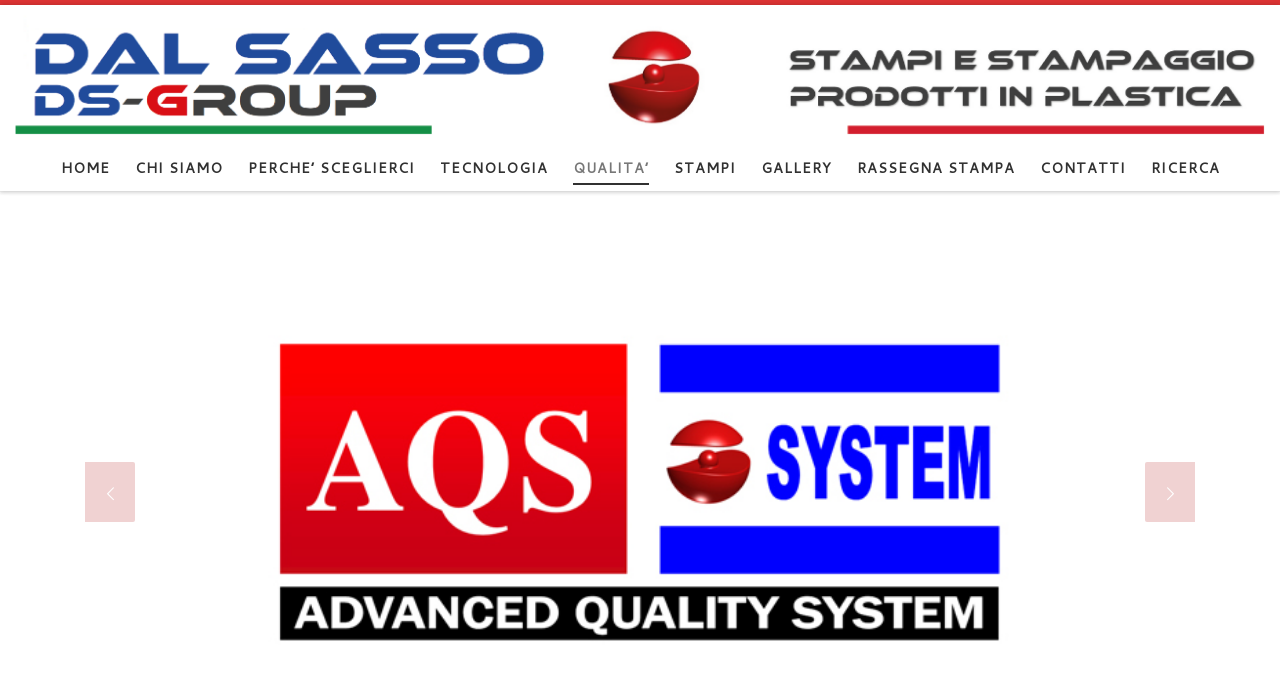

--- FILE ---
content_type: text/html; charset=UTF-8
request_url: https://www.dalsasso.it/index.php/qualita/
body_size: 41244
content:
<!DOCTYPE html>
<!--[if IE 7]>
<html class="ie ie7" lang="it-IT">
<![endif]-->
<!--[if IE 8]>
<html class="ie ie8" lang="it-IT">
<![endif]-->
<!--[if !(IE 7) | !(IE 8)  ]><!-->
<html lang="it-IT" class="no-js">
<!--<![endif]-->
  <head>
  <meta charset="UTF-8" />
  <meta http-equiv="X-UA-Compatible" content="IE=EDGE" />
  <meta name="viewport" content="width=device-width, initial-scale=1.0" />
  <link rel="profile" href="http://gmpg.org/xfn/11" />
  <link rel="pingback" href="https://www.dalsasso.it/xmlrpc.php" />
  <!-- scripts for IE8 and less  -->
  <!--[if lt IE 9]>
    <script src="https://www.dalsasso.it/wp-content/themes/customizr/assets/front/js/vendors/html5.js"></script>
  <![endif]-->
<script>(function(html){html.className = html.className.replace(/\bno-js\b/,'js')})(document.documentElement);</script>
<title>QUALITA&#8217; &#8211; Costruzione stampi e stampaggio termoplastico</title>
<link rel='dns-prefetch' href='//fonts.googleapis.com' />
<link rel='dns-prefetch' href='//netdna.bootstrapcdn.com' />
<link rel='dns-prefetch' href='//cdnjs.cloudflare.com' />
<link rel='dns-prefetch' href='//s.w.org' />
<link rel="alternate" type="application/rss+xml" title="Costruzione stampi e stampaggio termoplastico &raquo; Feed" href="https://www.dalsasso.it/index.php/feed/" />
<link rel="alternate" type="application/rss+xml" title="Costruzione stampi e stampaggio termoplastico &raquo; Feed dei commenti" href="https://www.dalsasso.it/index.php/comments/feed/" />
		<script type="text/javascript">
			window._wpemojiSettings = {"baseUrl":"https:\/\/s.w.org\/images\/core\/emoji\/12.0.0-1\/72x72\/","ext":".png","svgUrl":"https:\/\/s.w.org\/images\/core\/emoji\/12.0.0-1\/svg\/","svgExt":".svg","source":{"concatemoji":"https:\/\/www.dalsasso.it\/wp-includes\/js\/wp-emoji-release.min.js?ver=5.2.20"}};
			!function(e,a,t){var n,r,o,i=a.createElement("canvas"),p=i.getContext&&i.getContext("2d");function s(e,t){var a=String.fromCharCode;p.clearRect(0,0,i.width,i.height),p.fillText(a.apply(this,e),0,0);e=i.toDataURL();return p.clearRect(0,0,i.width,i.height),p.fillText(a.apply(this,t),0,0),e===i.toDataURL()}function c(e){var t=a.createElement("script");t.src=e,t.defer=t.type="text/javascript",a.getElementsByTagName("head")[0].appendChild(t)}for(o=Array("flag","emoji"),t.supports={everything:!0,everythingExceptFlag:!0},r=0;r<o.length;r++)t.supports[o[r]]=function(e){if(!p||!p.fillText)return!1;switch(p.textBaseline="top",p.font="600 32px Arial",e){case"flag":return s([55356,56826,55356,56819],[55356,56826,8203,55356,56819])?!1:!s([55356,57332,56128,56423,56128,56418,56128,56421,56128,56430,56128,56423,56128,56447],[55356,57332,8203,56128,56423,8203,56128,56418,8203,56128,56421,8203,56128,56430,8203,56128,56423,8203,56128,56447]);case"emoji":return!s([55357,56424,55356,57342,8205,55358,56605,8205,55357,56424,55356,57340],[55357,56424,55356,57342,8203,55358,56605,8203,55357,56424,55356,57340])}return!1}(o[r]),t.supports.everything=t.supports.everything&&t.supports[o[r]],"flag"!==o[r]&&(t.supports.everythingExceptFlag=t.supports.everythingExceptFlag&&t.supports[o[r]]);t.supports.everythingExceptFlag=t.supports.everythingExceptFlag&&!t.supports.flag,t.DOMReady=!1,t.readyCallback=function(){t.DOMReady=!0},t.supports.everything||(n=function(){t.readyCallback()},a.addEventListener?(a.addEventListener("DOMContentLoaded",n,!1),e.addEventListener("load",n,!1)):(e.attachEvent("onload",n),a.attachEvent("onreadystatechange",function(){"complete"===a.readyState&&t.readyCallback()})),(n=t.source||{}).concatemoji?c(n.concatemoji):n.wpemoji&&n.twemoji&&(c(n.twemoji),c(n.wpemoji)))}(window,document,window._wpemojiSettings);
		</script>
		<style type="text/css">
img.wp-smiley,
img.emoji {
	display: inline !important;
	border: none !important;
	box-shadow: none !important;
	height: 1em !important;
	width: 1em !important;
	margin: 0 .07em !important;
	vertical-align: -0.1em !important;
	background: none !important;
	padding: 0 !important;
}
</style>
	<link rel='stylesheet' id='minimax-image-css'  href='https://www.dalsasso.it/wp-content/plugins/page-layout-builder/modules/image/image.css?ver=5.2.20' type='text/css' media='all' />
<link rel='stylesheet' id='czr-gfonts-css'  href='//fonts.googleapis.com/css?family=Fjalla+One:400%7CCantarell:400' type='text/css' media='all' />
<link rel='stylesheet' id='customizr-fa-css'  href='https://www.dalsasso.it/wp-content/themes/customizr/assets/shared/fonts/fa/css/fontawesome-all.min.css?ver=4.1.13' type='text/css' media='all' />
<link rel='stylesheet' id='wp-block-library-css'  href='https://www.dalsasso.it/wp-includes/css/dist/block-library/style.min.css?ver=5.2.20' type='text/css' media='all' />
<link rel='stylesheet' id='cntctfrm_form_style-css'  href='https://www.dalsasso.it/wp-content/plugins/contact-form-plugin/css/form_style.css?ver=4.1.5' type='text/css' media='all' />
<link rel='stylesheet' id='bootstrap-css'  href='https://www.dalsasso.it/wp-content/plugins/page-layout-builder/bootstrap/css/bootstrap.css?ver=5.2.20' type='text/css' media='all' />
<link rel='stylesheet' id='module-styles-css'  href='https://www.dalsasso.it/wp-content/plugins/page-layout-builder/css/module-styles.css?ver=5.2.20' type='text/css' media='all' />
<link rel='stylesheet' id='row-styles-css'  href='https://www.dalsasso.it/wp-content/plugins/page-layout-builder/css/row-styles.css?ver=5.2.20' type='text/css' media='all' />
<link rel='stylesheet' id='fa-css'  href='//netdna.bootstrapcdn.com/font-awesome/4.0.3/css/font-awesome.min.css?ver=5.2.20' type='text/css' media='all' />
<link rel='stylesheet' id='apss-font-awesome-css'  href='//cdnjs.cloudflare.com/ajax/libs/font-awesome/4.4.0/css/font-awesome.min.css?ver=4.2.2.0.iis7_supports_permalinks' type='text/css' media='all' />
<link rel='stylesheet' id='apss-font-opensans-css'  href='//fonts.googleapis.com/css?family=Open+Sans&#038;ver=5.2.20' type='text/css' media='all' />
<link rel='stylesheet' id='apss-frontend-css-css'  href='https://www.dalsasso.it/wp-content/plugins/seo-optimized-share-buttons/css/frontend.css?ver=4.2.2.0.iis7_supports_permalinks' type='text/css' media='all' />
<link rel='stylesheet' id='wpcf-slick-css'  href='https://www.dalsasso.it/wp-content/plugins/wp-carousel-free/public/css/slick.min.css?ver=2.1.2' type='text/css' media='all' />
<link rel='stylesheet' id='wp-carousel-free-fontawesome-css'  href='https://www.dalsasso.it/wp-content/plugins/wp-carousel-free/public/css/font-awesome.min.css?ver=2.1.2' type='text/css' media='all' />
<link rel='stylesheet' id='wp-carousel-free-css'  href='https://www.dalsasso.it/wp-content/plugins/wp-carousel-free/public/css/wp-carousel-free-public.min.css?ver=2.1.2' type='text/css' media='all' />
<link rel='stylesheet' id='customizr-main-css'  href='https://www.dalsasso.it/wp-content/themes/customizr/assets/front/css/style.min.css?ver=4.1.13' type='text/css' media='all' />
<style id='customizr-main-inline-css' type='text/css'>
::-moz-selection{background-color:#dd3333}::selection{background-color:#dd3333}a,.btn-skin:active,.btn-skin:focus,.btn-skin:hover,.btn-skin.inverted,.grid-container__classic .post-type__icon,.post-type__icon:hover .icn-format,.grid-container__classic .post-type__icon:hover .icn-format,[class*='grid-container__'] .entry-title a.czr-title:hover,input[type=checkbox]:checked::before{color:#dd3333}.czr-css-loader > div ,.btn-skin,.btn-skin:active,.btn-skin:focus,.btn-skin:hover,.btn-skin-h-dark,.btn-skin-h-dark.inverted:active,.btn-skin-h-dark.inverted:focus,.btn-skin-h-dark.inverted:hover{border-color:#dd3333}.tc-header.border-top{border-top-color:#dd3333}[class*='grid-container__'] .entry-title a:hover::after,.grid-container__classic .post-type__icon,.btn-skin,.btn-skin.inverted:active,.btn-skin.inverted:focus,.btn-skin.inverted:hover,.btn-skin-h-dark,.btn-skin-h-dark.inverted:active,.btn-skin-h-dark.inverted:focus,.btn-skin-h-dark.inverted:hover,.sidebar .widget-title::after,input[type=radio]:checked::before{background-color:#dd3333}.btn-skin-light:active,.btn-skin-light:focus,.btn-skin-light:hover,.btn-skin-light.inverted{color:#e87575}input:not([type='submit']):not([type='button']):not([type='number']):not([type='checkbox']):not([type='radio']):focus,textarea:focus,.btn-skin-light,.btn-skin-light.inverted,.btn-skin-light:active,.btn-skin-light:focus,.btn-skin-light:hover,.btn-skin-light.inverted:active,.btn-skin-light.inverted:focus,.btn-skin-light.inverted:hover{border-color:#e87575}.btn-skin-light,.btn-skin-light.inverted:active,.btn-skin-light.inverted:focus,.btn-skin-light.inverted:hover{background-color:#e87575}.btn-skin-lightest:active,.btn-skin-lightest:focus,.btn-skin-lightest:hover,.btn-skin-lightest.inverted{color:#ec8a8a}.btn-skin-lightest,.btn-skin-lightest.inverted,.btn-skin-lightest:active,.btn-skin-lightest:focus,.btn-skin-lightest:hover,.btn-skin-lightest.inverted:active,.btn-skin-lightest.inverted:focus,.btn-skin-lightest.inverted:hover{border-color:#ec8a8a}.btn-skin-lightest,.btn-skin-lightest.inverted:active,.btn-skin-lightest.inverted:focus,.btn-skin-lightest.inverted:hover{background-color:#ec8a8a}.pagination,a:hover,a:focus,a:active,.btn-skin-dark:active,.btn-skin-dark:focus,.btn-skin-dark:hover,.btn-skin-dark.inverted,.btn-skin-dark-oh:active,.btn-skin-dark-oh:focus,.btn-skin-dark-oh:hover,.post-info a:not(.btn):hover,.grid-container__classic .post-type__icon .icn-format,[class*='grid-container__'] .hover .entry-title a,.widget-area a:not(.btn):hover,a.czr-format-link:hover,.format-link.hover a.czr-format-link,button[type=submit]:hover,button[type=submit]:active,button[type=submit]:focus,input[type=submit]:hover,input[type=submit]:active,input[type=submit]:focus,.tabs .nav-link:hover,.tabs .nav-link.active,.tabs .nav-link.active:hover,.tabs .nav-link.active:focus{color:#b51e1e}.grid-container__classic.tc-grid-border .grid__item,.btn-skin-dark,.btn-skin-dark.inverted,button[type=submit],input[type=submit],.btn-skin-dark:active,.btn-skin-dark:focus,.btn-skin-dark:hover,.btn-skin-dark.inverted:active,.btn-skin-dark.inverted:focus,.btn-skin-dark.inverted:hover,.btn-skin-h-dark:active,.btn-skin-h-dark:focus,.btn-skin-h-dark:hover,.btn-skin-h-dark.inverted,.btn-skin-h-dark.inverted,.btn-skin-h-dark.inverted,.btn-skin-dark-oh:active,.btn-skin-dark-oh:focus,.btn-skin-dark-oh:hover,.btn-skin-dark-oh.inverted:active,.btn-skin-dark-oh.inverted:focus,.btn-skin-dark-oh.inverted:hover,button[type=submit]:hover,button[type=submit]:active,button[type=submit]:focus,input[type=submit]:hover,input[type=submit]:active,input[type=submit]:focus{border-color:#b51e1e}.btn-skin-dark,.btn-skin-dark.inverted:active,.btn-skin-dark.inverted:focus,.btn-skin-dark.inverted:hover,.btn-skin-h-dark:active,.btn-skin-h-dark:focus,.btn-skin-h-dark:hover,.btn-skin-h-dark.inverted,.btn-skin-h-dark.inverted,.btn-skin-h-dark.inverted,.btn-skin-dark-oh.inverted:active,.btn-skin-dark-oh.inverted:focus,.btn-skin-dark-oh.inverted:hover,.grid-container__classic .post-type__icon:hover,button[type=submit],input[type=submit],.czr-link-hover-underline .widgets-list-layout-links a:not(.btn)::before,.czr-link-hover-underline .widget_archive a:not(.btn)::before,.czr-link-hover-underline .widget_nav_menu a:not(.btn)::before,.czr-link-hover-underline .widget_rss ul a:not(.btn)::before,.czr-link-hover-underline .widget_recent_entries a:not(.btn)::before,.czr-link-hover-underline .widget_categories a:not(.btn)::before,.czr-link-hover-underline .widget_meta a:not(.btn)::before,.czr-link-hover-underline .widget_recent_comments a:not(.btn)::before,.czr-link-hover-underline .widget_pages a:not(.btn)::before,.czr-link-hover-underline .widget_calendar a:not(.btn)::before,[class*='grid-container__'] .hover .entry-title a::after,a.czr-format-link::before,.comment-author a::before,.comment-link::before,.tabs .nav-link.active::before{background-color:#b51e1e}.btn-skin-dark-shaded:active,.btn-skin-dark-shaded:focus,.btn-skin-dark-shaded:hover,.btn-skin-dark-shaded.inverted{background-color:rgba(181,30,30,0.2)}.btn-skin-dark-shaded,.btn-skin-dark-shaded.inverted:active,.btn-skin-dark-shaded.inverted:focus,.btn-skin-dark-shaded.inverted:hover{background-color:rgba(181,30,30,0.8)}.navbar-brand,.header-tagline,h1,h2,h3,.tc-dropcap { font-family : 'Fjalla One';font-weight : 400; }
body { font-family : 'Cantarell';font-weight : 400; }

              body {
                font-size : 0.83em!important;
                line-height : 1.5em;
              }
              @media (min-width: 20em) and (max-width: 60em) {
                body {
                  font-size: calc( 0.83em + 0.1045 * ( ( 100vw - 20em) / 40 ))!important;
                }
              }
              @media (min-width: 60em) {
                body {
                  font-size: 0.94em!important;
                }
              }

.tc-header.border-top { border-top-width: 5px; border-top-style: solid }

                                        .no-csstransforms3d .czr-slider-loader-wrapper .czr-img-gif-loader {
                                               background: url('https://www.dalsasso.it/wp-content/themes/customizr/assets/front/img/slider-loader.gif') no-repeat center center;
                                        }

      #customizr-slider-main_slider.czr-carousel {
        height:600px;

      }
      #customizr-slider-main_slider .czr-slider-loader-wrapper {
        line-height: 600px;
        height:600px;
      }
        @media (max-width: 1199px) {
          #customizr-slider-main_slider.czr-carousel {
            height:462px;
          }
          #customizr-slider-main_slider .czr-slider-loader-wrapper {
            line-height: 462px;
            height:462px;
          }
        }
        @media (max-width: 991px) {
          #customizr-slider-main_slider.czr-carousel {
            height:370.8px;
          }
          #customizr-slider-main_slider .czr-slider-loader-wrapper {
            line-height: 370.8px;
            height:370.8px;
          }
        }
        @media (max-width: 767px) {
          #customizr-slider-main_slider.czr-carousel {
            height:300px;
          }
          #customizr-slider-main_slider .czr-slider-loader-wrapper {
            line-height: 300px;
            height:300px;
          }
        }
        @media (max-width: 575px) {
          #customizr-slider-main_slider.czr-carousel {
            height:228px;
          }
          #customizr-slider-main_slider .czr-slider-loader-wrapper {
            line-height: 228px;
            height:228px;
          }
        }
        @media (max-width: 320px) {
          #customizr-slider-main_slider.czr-carousel {
            height:168px;
          }
          #customizr-slider-main_slider .czr-slider-loader-wrapper {
            line-height: 168px;
            height:168px;
          }
        }
</style>
<link rel='stylesheet' id='customizr-ms-respond-css'  href='https://www.dalsasso.it/wp-content/themes/customizr/assets/front/css/style-modular-scale.min.css?ver=4.1.13' type='text/css' media='all' />
<link rel='stylesheet' id='SP_WPCF-google-web-fonts-sp_wpcp_shortcode_options-css'  href='//fonts.googleapis.com/css?family=Open+Sans%3A600%7COpen+Sans%3A600%7COpen+Sans%3A400n%7COpen+Sans%3A600%7COpen+Sans%3A400%7COpen+Sans%3A400%7COpen+Sans%3A400%7COpen+Sans%3A700' type='text/css' media='all' />
<link rel='stylesheet' id='colorbox-css'  href='https://www.dalsasso.it/wp-content/plugins/slideshow-gallery/views/default/css/colorbox.css?ver=1.3.19' type='text/css' media='all' />
<link rel='stylesheet' id='fontawesome-css'  href='https://www.dalsasso.it/wp-content/plugins/slideshow-gallery/views/default/css/fontawesome.css?ver=4.4.0' type='text/css' media='all' />
<script type='text/javascript' src='https://www.dalsasso.it/wp-includes/js/jquery/jquery.js?ver=1.12.4-wp'></script>
<script type='text/javascript' src='https://www.dalsasso.it/wp-includes/js/jquery/jquery-migrate.min.js?ver=1.4.1'></script>
<script type='text/javascript' src='https://www.dalsasso.it/wp-content/plugins/FreemakeSliderPlugin/engine/fmcarouselskins.js?ver=1.0'></script>
<script type='text/javascript' src='https://www.dalsasso.it/wp-content/plugins/FreemakeSliderPlugin/engine/fmcarousel.js?ver=1.0'></script>
<script type='text/javascript' src='https://www.dalsasso.it/wp-content/plugins/page-layout-builder/bootstrap/js/bootstrap.min.js?ver=5.2.20'></script>
<script type='text/javascript' src='https://www.dalsasso.it/wp-content/plugins/wonderplugin-carousel/engine/wonderplugincarouselskins.js?ver=11.3'></script>
<script type='text/javascript' src='https://www.dalsasso.it/wp-content/plugins/wonderplugin-carousel/engine/wonderplugincarousel.js?ver=11.3'></script>
<script type='text/javascript' src='https://www.dalsasso.it/wp-content/themes/customizr/assets/front/js/libs/modernizr.min.js?ver=4.1.13'></script>
<script type='text/javascript'>
/* <![CDATA[ */
var CZRParams = {"assetsPath":"https:\/\/www.dalsasso.it\/wp-content\/themes\/customizr\/assets\/front\/","_disabled":[],"centerSliderImg":"1","isLightBoxEnabled":"1","SmoothScroll":{"Enabled":true,"Options":{"touchpadSupport":false}},"isAnchorScrollEnabled":"","anchorSmoothScrollExclude":{"simple":["[class*=edd]",".carousel-control","[data-toggle=\"modal\"]","[data-toggle=\"dropdown\"]","[data-toggle=\"czr-dropdown\"]","[data-toggle=\"tooltip\"]","[data-toggle=\"popover\"]","[data-toggle=\"collapse\"]","[data-toggle=\"czr-collapse\"]","[data-toggle=\"tab\"]","[data-toggle=\"pill\"]","[data-toggle=\"czr-pill\"]","[class*=upme]","[class*=um-]"],"deep":{"classes":[],"ids":[]}},"timerOnScrollAllBrowsers":"1","centerAllImg":"1","HasComments":"","LoadModernizr":"1","stickyHeader":"","extLinksStyle":"","extLinksTargetExt":"","extLinksSkipSelectors":{"classes":["btn","button"],"ids":[]},"dropcapEnabled":"","dropcapWhere":{"post":"","page":""},"dropcapMinWords":"","dropcapSkipSelectors":{"tags":["IMG","IFRAME","H1","H2","H3","H4","H5","H6","BLOCKQUOTE","UL","OL"],"classes":["btn"],"id":[]},"imgSmartLoadEnabled":"","imgSmartLoadOpts":{"parentSelectors":["[class*=grid-container], .article-container",".__before_main_wrapper",".widget-front",".post-related-articles",".tc-singular-thumbnail-wrapper"],"opts":{"excludeImg":[".tc-holder-img"]}},"imgSmartLoadsForSliders":"","pluginCompats":[],"isWPMobile":"","menuStickyUserSettings":{"desktop":"stick_up","mobile":"stick_up"},"adminAjaxUrl":"https:\/\/www.dalsasso.it\/wp-admin\/admin-ajax.php","ajaxUrl":"https:\/\/www.dalsasso.it\/?czrajax=1","frontNonce":{"id":"CZRFrontNonce","handle":"9882af4e97"},"isDevMode":"","isModernStyle":"1","i18n":{"Permanently dismiss":"Ignora in modo permanente"},"frontNotifications":{"welcome":{"enabled":false,"content":"","dismissAction":"dismiss_welcome_note_front"}}};
/* ]]> */
</script>
<script type='text/javascript' src='https://www.dalsasso.it/wp-content/themes/customizr/assets/front/js/tc-scripts.min.js?ver=4.1.13'></script>
<script type='text/javascript' src='https://www.dalsasso.it/wp-content/plugins/slideshow-gallery/views/default/js/gallery.js?ver=1.0'></script>
<script type='text/javascript' src='https://www.dalsasso.it/wp-content/plugins/slideshow-gallery/views/default/js/colorbox.js?ver=1.6.3'></script>
<script type='text/javascript' src='https://www.dalsasso.it/wp-content/plugins/slideshow-gallery/views/default/js/jquery-ui.js?ver=5.2.20'></script>
<link rel='https://api.w.org/' href='https://www.dalsasso.it/index.php/wp-json/' />
<link rel="EditURI" type="application/rsd+xml" title="RSD" href="https://www.dalsasso.it/xmlrpc.php?rsd" />
<link rel="wlwmanifest" type="application/wlwmanifest+xml" href="https://www.dalsasso.it/wp-includes/wlwmanifest.xml" /> 
<meta name="generator" content="WordPress 5.2.20" />
<link rel="canonical" href="https://www.dalsasso.it/index.php/qualita/" />
<link rel='shortlink' href='https://www.dalsasso.it/?p=51' />
<link rel="alternate" type="application/json+oembed" href="https://www.dalsasso.it/index.php/wp-json/oembed/1.0/embed?url=https%3A%2F%2Fwww.dalsasso.it%2Findex.php%2Fqualita%2F" />
<link rel="alternate" type="text/xml+oembed" href="https://www.dalsasso.it/index.php/wp-json/oembed/1.0/embed?url=https%3A%2F%2Fwww.dalsasso.it%2Findex.php%2Fqualita%2F&#038;format=xml" />
     
<!--<script type="text/javascript">
jQuery(documentready(function() {
       
    jQuery(".accordion"accordion({ header: "h3",autoHeight: false, navigation: true });
    
});
</script>-->
        
    <script language="JavaScript">
    <!--
      var base_theme_url = "https://www.dalsasso.it/wp-content/plugins/page-layout-builder",pageid="",post_type="page";
      var adminurl='https://www.dalsasso.it/wp-admin/', ajaxurl = adminurl+'admin-ajax.php';    //-->
    </script>
    
        <link href="https://www.dalsasso.it/wp-content/plugins/page-layout-builder/modules/csstabs/tab-style.css" type="text/css" rel="stylesheet" />
     
<script type="text/javascript">
jQuery(document).ready(function() {
        jQuery("#mcontent div").hide(); // Initially hide all content
        jQuery("#tabs li:first").attr("id","current"); // Activate first tab
        jQuery("#tab1").fadeIn(); // Show first tab content

    jQuery('#tabs a').click(function(e) {
        e.preventDefault();
        jQuery("#mcontent div").hide(); //Hide all content
        jQuery("#tabs li").attr("id",""); //Reset id's
        jQuery(this).parent().attr("id","current"); // Activate this
        jQuery('#' + jQuery(this).attr('title')).fadeIn(); // Show content for current tab
    });
});
</script>
    <link rel="icon" href="https://www.dalsasso.it/wp-content/uploads/2017/05/cropped-dalsasso-favicon-32x32.png" sizes="32x32" />
<link rel="icon" href="https://www.dalsasso.it/wp-content/uploads/2017/05/cropped-dalsasso-favicon-192x192.png" sizes="192x192" />
<link rel="apple-touch-icon-precomposed" href="https://www.dalsasso.it/wp-content/uploads/2017/05/cropped-dalsasso-favicon-180x180.png" />
<meta name="msapplication-TileImage" content="https://www.dalsasso.it/wp-content/uploads/2017/05/cropped-dalsasso-favicon-270x270.png" />
		<style type="text/css" id="wp-custom-css">
			h3.czrs-subtitle.semi-bold {
    font-size: 1.8em !important;
}


div#footer_three {
    text-align: center;
}

div#footer_two {
    text-align: center;
}

h1.entry-title {
    TEXT-ALIGN: CENTER;
}		</style>
		</head>

  <body class="page-template-default page page-id-51 czr-link-hover-underline header-skin-light footer-skin-dark czr-no-sidebar tc-center-images">
    
    
    <div id="tc-page-wrap" class="">

      <header class="tpnav-header__header tc-header logo_centered sticky-transparent border-top czr-submenu-fade czr-submenu-move" role="banner" >
                    <div class="primary-navbar__wrapper d-none d-lg-block has-horizontal-menu desktop-sticky" >
  <div class="container-fluid">
    <div class="row align-items-center flex-row primary-navbar__row">
      <div class="branding__container col col-auto" >
  <div class="branding align-items-center flex-column ">
    <div class="branding-row d-flex align-self-start flex-row align-items-center">
      <div class="navbar-brand col-auto " >
  <a class="navbar-brand-sitelogo" href="https://www.dalsasso.it/"  title="Costruzione stampi e stampaggio termoplastico | The best partner" >
    <img src="https://www.dalsasso.it/wp-content/uploads/2024/06/cropped-logo-ds-group-02.png" alt="Pagina iniziale" class="" width="5110" height="489">  </a>
</div>
      </div>
      </div>
</div>
      <div class="primary-nav__container justify-content-lg-around col col-lg-auto flex-lg-column" >
  <div class="primary-nav__wrapper flex-lg-row align-items-center justify-content-end">
              <nav class="primary-nav__nav col" id="primary-nav">
          <div class="nav__menu-wrapper primary-nav__menu-wrapper justify-content-end czr-open-on-hover" >
<ul id="primary-nav" class="primary-nav__menu regular-nav nav__menu nav"><li id="menu-item-34" class="menu-item menu-item-type-post_type menu-item-object-page menu-item-home menu-item-34"><a href="https://www.dalsasso.it/" class="nav__link"><span class="nav__title">HOME</span></a></li>
<li id="menu-item-33" class="menu-item menu-item-type-post_type menu-item-object-page menu-item-33"><a href="https://www.dalsasso.it/index.php/chi-siamo/" class="nav__link"><span class="nav__title">CHI SIAMO</span></a></li>
<li id="menu-item-816" class="menu-item menu-item-type-post_type menu-item-object-page menu-item-816"><a href="https://www.dalsasso.it/index.php/perche-scegliere-dal-sasso/" class="nav__link"><span class="nav__title">PERCHE&#8217; SCEGLIERCI</span></a></li>
<li id="menu-item-31" class="menu-item menu-item-type-post_type menu-item-object-page menu-item-31"><a href="https://www.dalsasso.it/index.php/tecnologia/" class="nav__link"><span class="nav__title">TECNOLOGIA</span></a></li>
<li id="menu-item-53" class="menu-item menu-item-type-post_type menu-item-object-page current-menu-item page_item page-item-51 current_page_item current-active menu-item-53"><a href="https://www.dalsasso.it/index.php/qualita/" aria-current="page" class="nav__link"><span class="nav__title">QUALITA&#8217;</span></a></li>
<li id="menu-item-54" class="menu-item menu-item-type-post_type menu-item-object-page menu-item-54"><a href="https://www.dalsasso.it/index.php/stampi/" class="nav__link"><span class="nav__title">STAMPI</span></a></li>
<li id="menu-item-322" class="menu-item menu-item-type-post_type menu-item-object-page menu-item-322"><a href="https://www.dalsasso.it/index.php/gallery/" class="nav__link"><span class="nav__title">GALLERY</span></a></li>
<li id="menu-item-913" class="menu-item menu-item-type-post_type menu-item-object-page menu-item-913"><a href="https://www.dalsasso.it/index.php/scrivono-di-noi/" class="nav__link"><span class="nav__title">RASSEGNA STAMPA</span></a></li>
<li id="menu-item-68" class="menu-item menu-item-type-post_type menu-item-object-page menu-item-68"><a href="https://www.dalsasso.it/index.php/contatti/" class="nav__link"><span class="nav__title">CONTATTI</span></a></li>
<li id="menu-item-681" class="menu-item menu-item-type-post_type menu-item-object-page menu-item-681"><a href="https://www.dalsasso.it/index.php/ricerca/" class="nav__link"><span class="nav__title">RICERCA</span></a></li>
</ul></div>        </nav>
      </div>
</div>
    </div>
  </div>
</div>          <div class="mobile-navbar__wrapper d-lg-none mobile-sticky" >
    <div class="branding__container justify-content-between align-items-center container-fluid" >
  <div class="branding flex-column">
    <div class="branding-row d-flex align-self-start flex-row align-items-center">
      <div class="navbar-brand col-auto " >
  <a class="navbar-brand-sitelogo" href="https://www.dalsasso.it/"  title="Costruzione stampi e stampaggio termoplastico | The best partner" >
    <img src="https://www.dalsasso.it/wp-content/uploads/2024/06/cropped-logo-ds-group-02.png" alt="Pagina iniziale" class="" width="5110" height="489">  </a>
</div>
    </div>
      </div>
  <div class="mobile-utils__wrapper nav__utils regular-nav">
    <ul class="nav utils row flex-row flex-nowrap">
      <li class="hamburger-toggler__container " >
  <a href="#" class="ham-toggler-menu czr-collapsed" data-toggle="czr-collapse" data-target="#mobile-nav"><div class="ham__toggler-span-wrapper"><span class="line line-1"></span><span class="line line-2"></span><span class="line line-3"></span></div></a>
</li>
    </ul>
  </div>
</div>
<div class="mobile-nav__container " >
   <nav class="mobile-nav__nav flex-column czr-collapse" id="mobile-nav">
      <div class="mobile-nav__inner container-fluid">
      <div class="nav__menu-wrapper mobile-nav__menu-wrapper czr-open-on-click" >
<ul id="mobile-nav-menu" class="mobile-nav__menu vertical-nav nav__menu flex-column nav"><li class="menu-item menu-item-type-post_type menu-item-object-page menu-item-home menu-item-34"><a href="https://www.dalsasso.it/" class="nav__link"><span class="nav__title">HOME</span></a></li>
<li class="menu-item menu-item-type-post_type menu-item-object-page menu-item-33"><a href="https://www.dalsasso.it/index.php/chi-siamo/" class="nav__link"><span class="nav__title">CHI SIAMO</span></a></li>
<li class="menu-item menu-item-type-post_type menu-item-object-page menu-item-816"><a href="https://www.dalsasso.it/index.php/perche-scegliere-dal-sasso/" class="nav__link"><span class="nav__title">PERCHE&#8217; SCEGLIERCI</span></a></li>
<li class="menu-item menu-item-type-post_type menu-item-object-page menu-item-31"><a href="https://www.dalsasso.it/index.php/tecnologia/" class="nav__link"><span class="nav__title">TECNOLOGIA</span></a></li>
<li class="menu-item menu-item-type-post_type menu-item-object-page current-menu-item page_item page-item-51 current_page_item current-active menu-item-53"><a href="https://www.dalsasso.it/index.php/qualita/" aria-current="page" class="nav__link"><span class="nav__title">QUALITA&#8217;</span></a></li>
<li class="menu-item menu-item-type-post_type menu-item-object-page menu-item-54"><a href="https://www.dalsasso.it/index.php/stampi/" class="nav__link"><span class="nav__title">STAMPI</span></a></li>
<li class="menu-item menu-item-type-post_type menu-item-object-page menu-item-322"><a href="https://www.dalsasso.it/index.php/gallery/" class="nav__link"><span class="nav__title">GALLERY</span></a></li>
<li class="menu-item menu-item-type-post_type menu-item-object-page menu-item-913"><a href="https://www.dalsasso.it/index.php/scrivono-di-noi/" class="nav__link"><span class="nav__title">RASSEGNA STAMPA</span></a></li>
<li class="menu-item menu-item-type-post_type menu-item-object-page menu-item-68"><a href="https://www.dalsasso.it/index.php/contatti/" class="nav__link"><span class="nav__title">CONTATTI</span></a></li>
<li class="menu-item menu-item-type-post_type menu-item-object-page menu-item-681"><a href="https://www.dalsasso.it/index.php/ricerca/" class="nav__link"><span class="nav__title">RICERCA</span></a></li>
</ul></div>      </div>
  </nav>
</div></div></header>


  <div id="customizr-slider-main_slider" class="section-slider czr-carousel aqs-qualit- container boxed custom-slider-height parallax-wrapper fittext-p" >
  <div class="czr-slider-holder">
        <div id="czr-slider-loader-wrapper-main_slider" class="czr-slider-loader-wrapper">
            <div class="czr-img-gif-loader"></div>
<div class="czr-css-loader czr-mr-loader"><div></div><div></div><div></div></div>        </div>
  <div class="carousel-inner center-slides-enabled czr-parallax-slider czr-has-no-dark-overlay" data-parallax-ratio="0.55" data-slider-delay="5000" data-has-dots="1" >
<div class="carousel-cell item slide-495" >
    <div class="filter carousel-image">
    <img width="1050" height="435" src="https://www.dalsasso.it/wp-content/uploads/2017/05/LOGO-AQS-SYSTEM-2017-small.jpg" class="slide" alt="" />  </div> <!-- .carousel-image -->

  </div><!-- /.item --><div class="carousel-cell item slide-775" >
    <div class="filter carousel-image">
    <img width="1110" height="500" src="https://www.dalsasso.it/wp-content/uploads/2022/11/Qualità-01-Programma_runner-1110x500.jpg" class="slide" alt="" />  </div> <!-- .carousel-image -->

    <div class="carousel-caption slider-text">
        <!-- TITLE -->
      <h2 class="czrs-title display-1 thick very-big" >I nostri software</h2>
            <!-- TEXT -->
      <h3 class="czrs-subtitle semi-bold" >Realizzati da sviluppatori interni</h3>
        <!-- BUTTON -->
      </div>
  </div><!-- /.item --><div class="carousel-cell item slide-776" >
    <div class="filter carousel-image">
    <img width="1110" height="500" src="https://www.dalsasso.it/wp-content/uploads/2022/11/Qualità-02-reparto-stampi-filo-1110x500.jpg" class="slide" alt="" />  </div> <!-- .carousel-image -->

  </div><!-- /.item --><div class="carousel-cell item slide-777" >
    <div class="filter carousel-image">
    <img width="1110" height="500" src="https://www.dalsasso.it/wp-content/uploads/2022/11/Qualità_03_Matrice_fresa-1110x500.jpg" class="slide" alt="" />  </div> <!-- .carousel-image -->

  </div><!-- /.item --><div class="carousel-cell item slide-780" >
    <div class="filter carousel-image">
    <img width="1110" height="500" src="https://www.dalsasso.it/wp-content/uploads/2022/11/Qualità-04-Matrice-fresa-3-1110x500.jpg" class="slide" alt="" />  </div> <!-- .carousel-image -->

  </div><!-- /.item --><div class="carousel-cell item slide-781" >
    <div class="filter carousel-image">
    <img width="1110" height="500" src="https://www.dalsasso.it/wp-content/uploads/2022/11/Qualità-05-Matrice-fresa-4-1110x500.jpg" class="slide" alt="" />  </div> <!-- .carousel-image -->

  </div><!-- /.item --><div class="carousel-cell item slide-782" >
    <div class="filter carousel-image">
    <img width="1110" height="500" src="https://www.dalsasso.it/wp-content/uploads/2022/11/Qualità-06-Matrice-tuffo-1110x500.jpg" class="slide" alt="" />  </div> <!-- .carousel-image -->

  </div><!-- /.item --><div class="carousel-cell item slide-783" >
    <div class="filter carousel-image">
    <img width="1110" height="500" src="https://www.dalsasso.it/wp-content/uploads/2022/11/Qualità07_Matrice_filo_2-1110x500.jpg" class="slide" alt="" />  </div> <!-- .carousel-image -->

  </div><!-- /.item -->  </div><!-- /.carousel-inner -->
      <div class="czr-carousel-nav">
        <span class="czr-carousel-control btn btn-skin-dark-shaded inverted czr-carousel-prev icn-left-open-big" tabindex="0"></span>
        <span class="czr-carousel-control btn btn-skin-dark-shaded inverted czr-carousel-next icn-right-open-big" tabindex="0"></span>
      </div>
        </div>
</div><!-- /#customizr-slider -->
    <div id="main-wrapper" class="section">

                      

          
          <div class="container" role="main">

            
            <div class="flex-row row column-content-wrapper">

                
                <div id="content" class="col-12 article-container">

                  <article id="page-51" class="post-51 page type-page status-publish" >
    <header class="entry-header " >
  <div class="entry-header-inner">
        <h1 class="entry-title">QUALITA&#8217;</h1>
      </div>
</header>  <div class="post-entry tc-content-inner">
    <section class="post-content entry-content " >
      <div class="czr-wp-the-content">
        <div class="entry-content">Come per il sistema gestionale AMS la DS-GROUP dispone di un proprio sistema di qualità denominato AQS ( Advanced Quality System ) che consente di rispettare le specifiche richieste dai clienti certificati ed in grado di sostenere tutti gli Audit richiesti.<br />
Anche il sistema AQS è basato sulla rete interna di oltre 70 programmi realizzati dai sviluppatori interni della DS-GROUP. I programmi in questione si occupano di tutte le fasi del prodotto, a partire dalla raccolta dati per la formulazione dell’offerta fino alla gestione delle non conformità post-vendita.Possiamo risalire ai dati storici e statistici di un prodotto a partire dal 1998, il nostro processo produttivo è costantemente sotto controllo con operatori e terminali a bordo macchina ma possiamo identificare successivamente le commesse che riscontrano problemi. La nostra banca dati ci consente di gestire agevolmente le informazioni riguardanti i prodotti dei nostri oltre 100 clienti. Procedure gestionali e tecniche sono visibili dai terminali per guidare gli operatori nei cicli produttivi che rispettino le specifiche richieste dai clienti. Il sistema AQS è in continua evoluzione, i programmi di gestione e controllo vengono costantemente aggiornati e se non più adeguati sostituiti da nuovi più performanti.</div>
<div class='apss-social-share apss-theme-4 clearfix' >


</div>      </div>
      <footer class="post-footer clearfix">
                      </footer>
    </section><!-- .entry-content -->
  </div><!-- .post-entry -->
  </article>                </div>

                
<div id="czr-comments" class="comments-area col-12 order-md-last" >
    <div id="comments" class="comments_container comments czr-comments-block">
  <section class="post-comments">
      </section>
</div>  </div>
            </div><!-- .column-content-wrapper -->

            

          </div><!-- .container -->

          
    </div><!-- #main-wrapper -->

    
    
<footer id="footer" class="footer__wrapper" >
  <div id="footer-widget-area" class="widget__wrapper" role="complementary" >
  <div class="container widget__container">
    <div class="row">
                      <div id="footer_one" class="col-md-4 col-12">
            <aside id="text-6" class="widget widget_text">			<div class="textwidget"><p><a href="https://www.impresa.me/" target="_blank" rel="noopener noreferrer"><img class="aligncenter size-full wp-image-864" src="https://www.dalsasso.it/wp-content/uploads/2023/04/DS_group-associata-03.jpg" alt="" width="914" height="545" /></a></p>
</div>
		</aside>          </div>
                  <div id="footer_two" class="col-md-4 col-12">
            <aside id="text-7" class="widget widget_text">			<div class="textwidget"><h5><strong>Seguici sul nostro canale You Tube:<br />
</strong>Dal Sasso DS-Group<br />
Stampi e Stampaggio plastica<br />
<a href="https://www.youtube.com/@dalsasso-stampiestampaggio6549" target="_blank" rel="noopener noreferrer"><img class="alignnone wp-image-820 size-full" src="https://www.dalsasso.it/wp-content/uploads/2022/12/icons8-youtube-48.png" alt="" width="48" height="48" /></a><br />
<strong>DS GROUP s.r.l.</strong><br />
Via dei Rutuli, 101, 04011 APRILIA (LT),<br />
Tel. 069256255<br />
CF/P.IVA 01765460595<br />
R.E.A. LT/1996-88885</h5>
</div>
		</aside>          </div>
                  <div id="footer_three" class="col-md-4 col-12">
            <aside id="custom_html-3" class="widget_text widget widget_custom_html"><div class="textwidget custom-html-widget"><br>
<iframe src="https://www.google.com/maps/embed?pb=!1m18!1m12!1m3!1d4308753.477703621!2d13.719558806591692!3d42.17324992124168!2m3!1f0!2f0!3f0!3m2!1i1024!2i768!4f13.1!3m3!1m2!1s0x1325972b23ef9ea5%3A0x45cd58e513ed1656!2sDal+Sasso+Srl!5e0!3m2!1sit!2sit!4v1538138482377" width="350" height="180" frameborder="0" style="border:0" allowfullscreen></iframe></div></aside>          </div>
                  </div>
  </div>
</div>
<div id="colophon" class="colophon " >
  <div class="container-fluid">
    <div class="colophon__row row flex-row justify-content-between">
      <div class="col-12 col-sm-auto">
        <div id="footer__credits" class="footer__credits" >
  <p class="czr-copyright">
    <span class="czr-copyright-text">&copy;&nbsp;2026&nbsp;</span><a class="czr-copyright-link" href="https://www.dalsasso.it" title="Costruzione stampi e stampaggio termoplastico">Costruzione stampi e stampaggio termoplastico</a><span class="czr-rights-text">&nbsp;&ndash;&nbsp;Tutti i diritti riservati</span>
  </p>
  <p class="czr-credits">
    <span class="czr-designer">
      <span class="czr-wp-powered"><span class="czr-wp-powered-text">Powered by&nbsp;</span><a class="czr-wp-powered-link fab fa-wordpress" title="Powered by WordPress" href="https://it.wordpress.org/" target="_blank"></a></span><span class="czr-designer-text">&nbsp;&ndash;&nbsp;Designed con il <a class="czr-designer-link" href="https://presscustomizr.com/customizr" title="tema Customizr">tema Customizr</a></span>
    </span>
  </p>
</div>
      </div>
          </div>
  </div>
</div>
</footer>
    </div><!-- end #tc-page-wrap -->

    <section class="czr-overlay search_o">
  <a href="#" class="search-close_btn search-toggle_btn czr-overlay-toggle_btn"><i class="icn-close"></i></a>
  <div class="overlay-content">
    <div class="search__wrapper">
    <div class="search-form__container " >
  <form action="https://www.dalsasso.it/" method="get" class="czr-form search-form">
    <div class="form-group czr-focus">
            <label for="s-696b62608aa71" id="lsearch-696b62608aa71"><span>Cerca</span><i class="icn-search"></i><i class="icn-close"></i></label>
      <input id="s-696b62608aa71" class="form-control czr-search-field" name="s" type="text" value="" aria-describedby="lsearch-696b62608aa71" title="Cerca &hellip;">
    </div>
  </form>
</div>    </div>
  </div>
</section><div class="btn czr-btt czr-btta right" ><i class="icn-up-small"></i></div>
<script type='text/javascript'>
/* <![CDATA[ */
var frontend_ajax_object = {"ajax_url":"https:\/\/www.dalsasso.it\/wp-admin\/admin-ajax.php","ajax_nonce":"70542b9a6d"};
/* ]]> */
</script>
<script type='text/javascript' src='https://www.dalsasso.it/wp-content/plugins/seo-optimized-share-buttons/js/frontend.js?ver=4.2.2.0.iis7_supports_permalinks'></script>
<script type='text/javascript' src='https://www.dalsasso.it/wp-includes/js/jquery/ui/core.min.js?ver=1.11.4'></script>
<script type='text/javascript' src='https://www.dalsasso.it/wp-content/themes/customizr/assets/front/js/libs/retina.min.js?ver=4.1.13'></script>
<script type='text/javascript' src='https://www.dalsasso.it/wp-includes/js/wp-embed.min.js?ver=5.2.20'></script>
  </body>
  </html>


--- FILE ---
content_type: text/css
request_url: https://www.dalsasso.it/wp-content/plugins/page-layout-builder/modules/image/image.css?ver=5.2.20
body_size: -52
content:
.widget_minimax_image h1,
.widget_minimax_image h2,
.widget_minimax_image h3,
.widget_minimax_image h4{
    margin:0px !important;
}

--- FILE ---
content_type: text/css
request_url: https://www.dalsasso.it/wp-content/plugins/page-layout-builder/css/module-styles.css?ver=5.2.20
body_size: 2277
content:
/** row styles **/
.row-highlight .minimax_content_area{
border-top:5px solid #D67A02;
border-bottom:5px solid #D67A02;
background: #FFD8A5;
color: #000;  
}
.row-highlight  .minimax_content_area *{
    color: #000;
}
 
.row-black  .minimax_content_area{
    border:1px solid #111111;
background: #333333;
 
-webkit-border-radius: 6px;
-moz-border-radius: 6px;
border-radius: 6px;
 
color: #fff;  
margin:5px 0px;
}

 
.row-black  .minimax_content_area *{
    color: #fff;  
}

.row-gray .minimax_content_area{
    margin:5px 0px;
    border: 1px solid #aaaaaa;
    background: #f4f4f4;
    -webkit-border-radius: 6px;
-moz-border-radius: 6px;
border-radius: 6px;
}

.row-black  .minimax_content_area .widget_minimax_image{
    padding: 5px !important;
    margin: 0px !important;
}

 
 
.minimax_column .minimax_module .widget ul{
    padding: 0px;
    margin:0px;
}
 
.minimax_column ul li{
    margin-left: 15px;
    list-style: square;
}
.minimax_list li,
.minimax_proximity li{
    list-style: none !important;
}

/* Module: Post Carousel */
.widget_minimax_postcarousel {
    background: #f5f5f5;
    margin: 10px 0;
}

.widget_minimax_postcarousel .meta{
    font-size: 10px;
    color: #888888;
}
.widget_minimax_postcarousel h3{
    margin: 5px 0 !important;
    line-height: normal !important;
    font-size: 10pt !important;
    font-weight: 400;
}
.widget_minimax_postcarousel h3.section-head{
    padding: 10px 0;
    margin-bottom: 10px !important;
    border-bottom: 3px double #cccccc;
    text-transform: uppercase;
    font-weight: 700;
}

.widget_minimax_postcarousel h3.section-head .pull-right .btn-transparent{
    margin-left: 0px;
    background: rgba(0,0,0,0.6);
    border-radius: 0 !important;
    font-size: 9pt;
    padding: 5px 6px 0;
    box-shadow: none;
    border: 0 !important;
    color: #ffffff;
}
.widget_minimax_postcarousel h3.section-head .pull-right .btn-transparent:hover{
    background: #000000;
}

/*
.widget_minimax_postcarousel .pc-entry{
    position: relative;
}
.widget_minimax_postcarousel .entry-caption *:hover,
.widget_minimax_postcarousel .entry-caption *{
    color: #ffffff;
}
.widget_minimax_postcarousel .entry-caption{
    position: absolute;
    z-index: 1;
    bottom: 0;
    width: 100%;
    height: 75px;
    background: rgba(0,0,0,0.8);
}
.widget_minimax_postcarousel .entry-caption .capcon{
    padding: 10px;
}*/


--- FILE ---
content_type: text/css
request_url: https://www.dalsasso.it/wp-content/plugins/page-layout-builder/css/row-styles.css?ver=5.2.20
body_size: 846
content:
.row-highlight{
border-top:5px solid #D67A02;
border-bottom:5px solid #D67A02;
background: #FFD8A5;
color: #000;  
padding-top: 20px;
}
.row-highlight  *{
    color: #000;
    background: transparent !important;  
}
 
.row-black {
    border:1px solid #111111;
background: #333333;
 
-webkit-border-radius: 6px;
-moz-border-radius: 6px;
border-radius: 6px;
 
color: #fff;  
margin:5px 0px;
}

 
.row-black  *{
    color: #fff !important;
    background: transparent !important;  
}

.row-gray {
    margin:5px 0px;
    border: 1px solid #aaaaaa;
    background: #f4f4f4;
    -webkit-border-radius: 6px;
-moz-border-radius: 6px;
border-radius: 6px;
}

.row-black  .widget_minimax_image{
    padding: 5px !important;
    margin: 0px !important;
}

 
 
.minimax_column .minimax_module .widget ul{
    padding: 0px;
    margin:0px;
}
 
.minimax_column ul li{
    margin-left: 15px;
    list-style: square;
}
.minimax_list li,
.minimax_proximity li{
    list-style: none !important;
}

.

--- FILE ---
content_type: text/css
request_url: https://www.dalsasso.it/wp-content/plugins/page-layout-builder/modules/csstabs/tab-style.css
body_size: 1104
content:
.tab-content {
text-align: left;
padding:10px;
}

.nav-tabs li a{
    outline: none !important;
    text-decoration: none;
}
.nav-tabs li{
    margin-left:0px !important;
    margin-bottom:-1px !important;
}

.tab-style-1 .nav-tabs {
    background: rgb(229,229,229);
    background: url([data-uri]);
    background: -moz-linear-gradient(top,  rgba(229,229,229,1) 0%, rgba(249,249,249,1) 79%);
    background: -webkit-gradient(linear, left top, left bottom, color-stop(0%,rgba(229,229,229,1)), color-stop(79%,rgba(249,249,249,1)));
    background: -webkit-linear-gradient(top,  rgba(229,229,229,1) 0%,rgba(249,249,249,1) 79%);
    background: -o-linear-gradient(top,  rgba(229,229,229,1) 0%,rgba(249,249,249,1) 79%);
    background: -ms-linear-gradient(top,  rgba(229,229,229,1) 0%,rgba(249,249,249,1) 79%);
    background: linear-gradient(to bottom,  rgba(229,229,229,1) 0%,rgba(249,249,249,1) 79%);
    filter: progid:DXImageTransform.Microsoft.gradient( startColorstr='#e5e5e5', endColorstr='#f9f9f9',GradientType=0 );
    border:1px solid #ddd;
   border-radius:5px 5px 0px 0px; 

}

.tab-style-1 .nav-tabs li:first-child a{
    margin-left:20px;
}    
.tab-style-1 .nav-tabs li a{
    margin-top:5px;
    margin-left:5px;
}

.tab-style-1 .tab-content{
    border:1px solid #ddd;
    border-top:0px;
   border-radius:0px 0px 5px 5px; 
}


.tab-style-2 .nav-tabs{
       -moz-box-shadow:inset 0px 1px 0px 0px #54a3f7;
        -webkit-box-shadow:inset 0px 1px 0px 0px #54a3f7;
        box-shadow:inset 0px 1px 0px 0px #54a3f7;
        
        background:-webkit-gradient(linear, left top, left bottom, color-stop(0.05, #007dc1), color-stop(1, #0061a7));
        background:-moz-linear-gradient(top, #007dc1 5%, #0061a7 100%);
        background:-webkit-linear-gradient(top, #007dc1 5%, #0061a7 100%);
        background:-o-linear-gradient(top, #007dc1 5%, #0061a7 100%);
        background:-ms-linear-gradient(top, #007dc1 5%, #0061a7 100%);
        background:linear-gradient(to bottom, #007dc1 5%, #0061a7 100%);
        filter:progid:DXImageTransform.Microsoft.gradient(startColorstr='#007dc1', endColorstr='#0061a7',GradientType=0);
        
        background-color:#007dc1;
        
        -moz-border-radius:3px;
        -webkit-border-radius:3px;
        border-radius:3px;
        
        border:1px solid #124d77;
       
        color:#ffffff;
        font-family:arial;
        font-size:13px;
        font-weight:normal;
        padding:6px 24px;
        text-decoration:none;
        
        text-shadow:0px 1px 0px #154682;
}
.tab-style-2 .nav-tabs li{
    border: 0 !important;
}
.tab-style-2 .nav-tabs li a{
        border-radius:2px;
        padding:7px 15px 5px 15px !important;
        line-height: normal;
        margin:5px !important;
        color: #fff;
}


.tab-style-2 .nav-tabs li a:hover{
    background: rgba(255,255,255,0.1);
    border-color :rgba(0,0,0,0.1);
    color: #fff;
}

.tab-style-2 .nav-tabs li.active a:focus,
.tab-style-2 .nav-tabs li.active a:hover,
.tab-style-2 .nav-tabs li.active a{
    color: #637aad;
     -moz-box-shadow:inset 0px 1px 0px 0px #54a3f7;
        -webkit-box-shadow:inset 0px 1px 0px 0px #54a3f7;
        box-shadow:inset 0px 1px 0px 0px #54a3f7;
        
        background:-webkit-gradient(linear, left top, left bottom, color-stop(0.05, #007dc1), color-stop(1, #0061a7));
        background:-moz-linear-gradient(top, #007dc1 5%, #0061a7 100%);
        background:-webkit-linear-gradient(top, #007dc1 5%, #0061a7 100%);
        background:-o-linear-gradient(top, #007dc1 5%, #0061a7 100%);
        background:-ms-linear-gradient(top, #007dc1 5%, #0061a7 100%);
        background:linear-gradient(to bottom, #007dc1 5%, #0061a7 100%);
        filter:progid:DXImageTransform.Microsoft.gradient(startColorstr='#007dc1', endColorstr='#0061a7',GradientType=0);
        
        background-color:#007dc1;
        
        -moz-border-radius:3px;
        -webkit-border-radius:3px;
        border-radius:3px;
        
        border:1px solid #124d77;
        
        display:inline-block;
        color:#ffffff;
        font-family:arial;
        font-size:13px;
        font-weight:normal;
        padding:6px 24px;
        text-decoration:none;
        
        text-shadow:0px 1px 0px #154682;
}